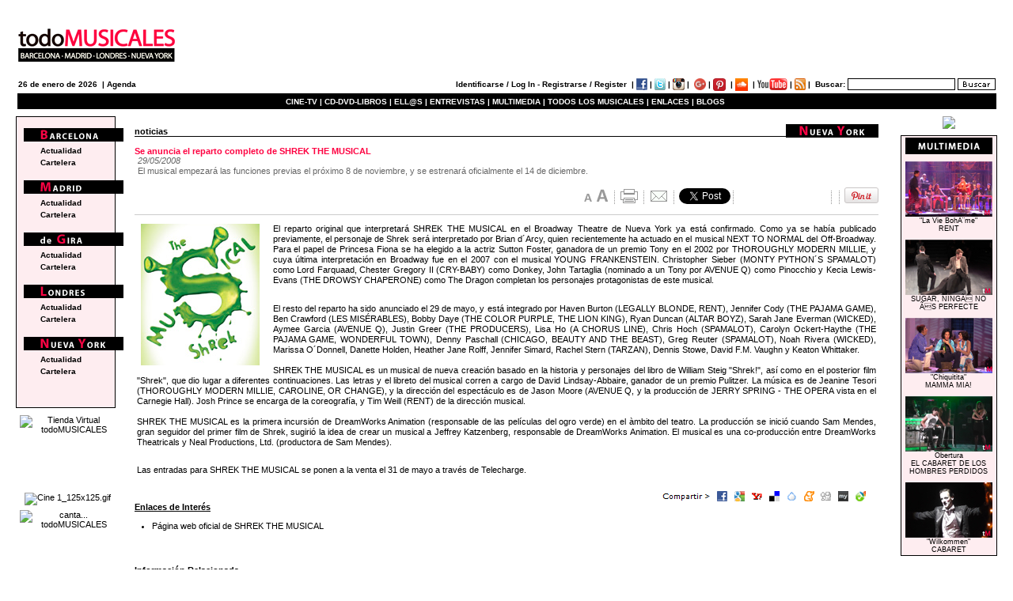

--- FILE ---
content_type: text/html; charset=UTF-8
request_url: https://todomusicales.com/content/content/161/se-anuncia-el-reparto-completo-de-shrek-the-musical/Enviar%20a%20Meneame
body_size: 10945
content:
 
     	
        <!DOCTYPE HTML PUBLIC "-//W3C//DTD HTML 4.01//EN" "https://www.w3.org/TR/xhtml1/DTD/xhtml1-transitional.dtd">
<html xmlns="https://www.w3.org/1999/xhtml" xml:lang="es-es" lang="es-es">
<head>
<title>Se anuncia el reparto completo de SHREK THE MUSICAL</title>
<META HTTP-EQUIV="Content-Type" CONTENT="text/html; charset=ISO-8859-1"/>
<META HTTP-EQUIV="EXPIRES" CONTENT="0"/>
<META NAME="RESOURCE-TYPE" CONTENT="DOCUMENT"/>
<META NAME="DISTRIBUTION" CONTENT="GLOBAL"/>
<META NAME="AUTHOR" CONTENT="todoMUSICALES"/>
<META NAME="lang" content="es"/>
<META NAME="COPYRIGHT" CONTENT="Copyright (c) 2013 by todoMUSICALES"/>
<META NAME="KEYWORDS" CONTENT="sam mendes, sutton foster, briand d´arcy, musicales,musical, teatro musical, barcelona, broadway, off-broadway, west end, madrid, gira, cine musical,novedades discográficas"/>
<META NAME="DESCRIPTION" CONTENT="El musical empezará las funciones previas el próximo 8 de noviembre, y se estrenará oficialmente el 14 de diciembre."/>
<META NAME="ROBOTS" CONTENT="INDEX, FOLLOW"/>
<META NAME="REVISIT-AFTER" CONTENT="1 DAYS"/>
<META NAME="RATING" CONTENT="GENERAL"/>
<meta name="generator" content="HAPedit 3.1"/>
<!-- Start of Facebook Meta Tags by tM --> 
	<meta property="og:title" content="Se anuncia el reparto completo de SHREK THE MUSICAL"/> 
	<meta property="og:type" content="article"/> 
	<meta property="og:url" content="https://www.todomusicales.com/content/content/161/se-anuncia-el-reparto-completo-de-shrek-the-musical/"/> 
<meta property="og:image" content="https://www.todomusicales.com/fckeditor/upload/cartel_shrek.jpg"/> <!-- imatge que apareix facebook -->
	<meta property="og:site_name" content="todoMUSICALES"/> 
	<meta property="og:description" content="El musical empezará las funciones previas el próximo 8 de noviembre, y se estrenará oficialmente el 14 de diciembre."/> 
    
<!-- End of Facebook Meta Tags -->
	<SCRIPT LANGUAGE="JavaScript">if(screen.width<=1400){document.write('<link rel="stylesheet" type="text/css" href="https://www.todomusicales.com/css/header.css">');}if(screen.width>1400){document.write('<link rel="stylesheet" type="text/css" href="https://www.todomusicales.com/css/header_1400.css">');}</SCRIPT>
	<link href="https://www.todomusicales.com/css/content.css" rel="stylesheet" type="text/css">
	<link href="https://www.todomusicales.com/css/comentarios.css" rel="stylesheet" type="text/css">
	<link href="https://www.todomusicales.com/favicon.ico" rel="shortcut icon" type="image/x-icon"/>
	  
        
    


	<SCRIPT LANGUAGE="JavaScript">if(screen.width<=800){document.write('<link rel="stylesheet" type="text/css" href="https://www.todomusicales.com/css/global_800.css">');}if(screen.width>=1024){document.write('<link rel="stylesheet" type="text/css" href="https://www.todomusicales.com/css/global.css">');}</SCRIPT>
<script type="text/javascript" src="https://www.todomusicales.com/jscripts/enlaces.js"></script>
 <script type="text/javascript" src="https://www.todomusicales.com/jscripts/scripts.js"></script> 
<!-- <script type="text/javascript" src="../jscripts/banner_content.js"></script>  -->
<script type="text/javascript">function resizeText(multiplier){if(document.getElementById("noticias_info").style.fontSize==""){document.getElementById("noticias_info").style.fontSize="1.0em";}document.getElementById("noticias_info").style.fontSize=parseFloat(document.getElementById("noticias_info").style.fontSize)+(multiplier*0.2)+"em";}</script>

<!--<script type="text/javascript" src="http://platform.twitter.com/widgets.js"></script> -->
<script type="text/javascript" src="https://apis.google.com/js/plusone.js"></script><!-- script google + -->

</head>
<body>
<div id="container">
<!-- Place this tag in the <head> of your document -->

<link href="https://plus.google.com/106334163725998819996" rel="publisher"/>
<script src="http://www.todomusicales.com/Scripts/AC_RunActiveContent.js" type="text/javascript"></script>
<div id="header">
<form action="http://www.todomusicales.com/buscador/buscador_resultados.php" method="post">

<table align="center" class="tablaheader" summary="encabezado todomusicales">
  <caption>
  </caption>
  <tr>
    <td>
    <!-- LOGO ORIGINAL NO PERSONALITZAT -->
   <a href="http://www.todomusicales.com/index.php"><img src="http://todomusicales.com/img/logo_ok.gif" alt="todoMUSICALES" border="0" longdesc="todoMUSICALES logotipo"/></a>   <!-- logo_ok.gif -->
    <!-- FI LOGO ORIGINAL NO PERSONALITZAT -->
    <!-- LOGO PERSONALITZAT -->
   <!-- 
    <A HREF="http://www.masde100mentiras.com/" target="_blank" alt="MÃ¡s de 100 mentiras">
  <img src="http://www.todomusicales.com/img/logo_mas100.jpg" alt="MÃ¡s de 100 mentiras" border="0" longdesc="todoMUSICALES MÃS DE 100 MENTIRAS" /></a>  -->
    <!-- FI LOGO PERSONALITZAT -->    </td>
    <td><div align="right"><!--stage_byb_668x70 -->
<!--    <a href="http://www.sisteractelmusical.com/entradas/madrid/?utm_source=Todomusicales&utm_medium=Display&utm_content=Mega&utm_campaign=STAGE_SA_Todomusicales_02022016" target="_blank">
<img src="http://www.todomusicales.com/banners/Banner_SisterAct_Madrid.gif" width="668" height="80" alt="Sister Act" title="Sister Act" /></a> -->

<SCRIPT LANGUAGE="JavaScript">if(screen.width<=800){ancho='668';alto='80';}if(screen.width>=1024){ancho='728';alto='90';}</SCRIPT>
 <a href="http://www.todomusicales.com" target="_blank"><SCRIPT LANGUAGE="JavaScript">document.write("<img src=\"http://www.todomusicales.com/img/blind.gif\" height=\""+alto+"\" border=\"0\" longdesc=\"Sister Act Banner\" alt=\"Sister Act\" width=\""+ancho+"\">")</SCRIPT>
 


<!-- ANTIC NO IPHONE
     <script type="text/javascript">
AC_FL_RunContent( 'codebase','http://download.macromedia.com/pub/shockwave/cabs/flash/swflash.cab#version=8,0,0,0','width','668','height','80','title','banner cabecera','src','http://www.todomusicales.com/banners/mm_post2','quality','high','pluginspage','http://www.adobe.com/shockwave/download/download.cgi?P1_Prod_Version=ShockwaveFlash','movie','http://www.todomusicales.com/banners/mm_post2' ); //end AC code
</script><noscript><object classid="clsid:D27CDB6E-AE6D-11cf-96B8-444553540000" codebase="http://download.macromedia.com/pub/shockwave/cabs/flash/swflash.cab#version=8,0,0,0" width="668" height="80" title="banner cabecera">
        <param name="movie" value="http://www.todomusicales.com/banners/mm_post2.swf" />
        <param name="quality" value="high" />
        <embed src="http://www.todomusicales.com/banners/mm_post2.swf" quality="high" pluginspage="http://www.adobe.com/shockwave/download/download.cgi?P1_Prod_Version=ShockwaveFlash" type="application/x-shockwave-flash" width="668" height="80"></embed>
      </object>
    </noscript>  -->
    
    
    
    
    <!--stage_abr2010 / stage_chicago_abr2010 / chicago_may2010-->
       <!--<param name="movie" value="http://www.todomusicales.com/banners/banner_stage_setembre.swf" /> -->
<!--  BANER ANTIGUO STAGE   <script type="text/javascript">
AC_FL_RunContent( 'codebase','http://download.macromedia.com/pub/shockwave/cabs/flash/swflash.cab#version=8,0,0,0','width','490','height','60','title','banner cabecera','src','../banners/banner_stage','quality','high','pluginspage','http://www.adobe.com/shockwave/download/download.cgi?P1_Prod_Version=ShockwaveFlash','movie','../banners/banner_stage' ); //end AC code
</script><noscript><object classid="clsid:D27CDB6E-AE6D-11cf-96B8-444553540000" codebase="http://download.macromedia.com/pub/shockwave/cabs/flash/swflash.cab#version=8,0,0,0" width="490" height="60" title="banner cabecera">
        <param name="movie" value="../banners/banner_stage.swf" />
        <param name="quality" value="high" />
        <embed src="../banners/banner_stage.swf" quality="high" pluginspage="http://www.adobe.com/shockwave/download/download.cgi?P1_Prod_Version=ShockwaveFlash" type="application/x-shockwave-flash" width="490" height="60"></embed>
      </object>
    </noscript> -->
    </div></td>
  </tr>
 
 
 
 
 
  <tr>
    <td class="celda_fecha"><!--<a href="http://www.todomusicales.com/index.php" alt="todoMUSICALES" >Inicio</a> &nbsp;|&nbsp; -->  26 de enero de 2026 &nbsp;|&nbsp;<a href="http://www.todomusicales.com/agenda/agenda.php">Agenda</a>
   <!-- CLICK TRACK AVENUE Q --> <!--<a HREF="http://ad.doubleclick.net/jump/N3568.158663.TODOMUSICALES/B4843192;sz=1x1;ord=[timestamp]?">
<IMG SRC="http://ad.doubleclick.net/ad/N3568.158663.TODOMUSICALES/B4843192;sz=1x1;ord=[timestamp]?" BORDER=0 WIDTH=1 HEIGHT=1 ALT="Click Here"></a>  --><!-- FIN CLICK TRACK AVENUE Q -->    </td>
    <td class="celda_form">	<a href="http://www.todomusicales.com/content/identify.php">Identificarse / Log In</a> - <a href="/../content/registro.php">Registrarse / Register</a> &nbsp;|&nbsp;<a href="http://www.facebook.com/pages/todoMUSICALES/18127015285" class="external"><img src="http://www.todomusicales.com/img/facebook2.gif" class="button" alt="VisÃ­tanos en Facebook" longdesc="VisÃ­tanos en Facebook"/></a>&nbsp;|&nbsp;<a href="http://twitter.com/todoMUSICALES" class="external"><img src="http://www.todomusicales.com/img/twitter.gif" class="button" alt="VisÃ­tanos en Twitter" longdesc="VisÃ­tanos en Twitter"/>&nbsp;|&nbsp;<a href="http://instagram.com/todoMUSICALES" class="external"><img src="http://www.todomusicales.com/img/instagram.gif" class="button" alt="VisÃ­tanos en Instagram" longdesc="VisÃ­tanos en Instagram"/> |&nbsp; <!-- Place this tag where you want the badge to render GOOGLE PLUS--><a href="https://plus.google.com/106334163725998819996?prsrc=3" style="text-decoration:none;" target="_blank"><img src="https://ssl.gstatic.com/images/icons/gplus-16.png" alt="VÃ­sitanos en Google +" style="border:0;width:15px;height:15px;" class="button"/></a>&nbsp;|&nbsp;<a href="http://pinterest.com/todomusicales/" class="external"><img src="http://passets-cdn.pinterest.com/images/small-p-button.png" width="16" height="16" alt="VisÃ­tanos en Pinterest" class="button"/></a>  &nbsp;|&nbsp;<a href="https://soundcloud.com/todomusicales" class="external"><img src="http://www.todomusicales.com/img/soundcloud.gif" class="button" alt="VisÃ­tanos en nuestro Canal SoundCloud" longdesc="VisÃ­tanos en nuestro Canal SoundCloud"/></a>
    &nbsp;|&nbsp;<a href="http://www.youtube.com/user/todoMUSICALEStv/" class="external"><img src="http://www.todomusicales.com/img/youtube.gif" class="button" alt="VisÃ­tanos en nuestro Canal YouTube" longdesc="VisÃ­tanos en nuestro Canal YouTube"/></a>&nbsp;|&nbsp;<a href="http://feeds.feedburner.com/todomusicalesRss"><img src="http://www.todomusicales.com/img/rss.gif" class="button" alt="Rss Feed" longdesc="Rss Feed"/></a>&nbsp;|&nbsp;  <label>Buscar:</label>
    <input type="text" value="" name="keyword" id="keyword" class="search" accesskey="4">
<!--<input id="keyword" name="keyword" class="text_buscador" type="text" />  -->
<input name="searchButton" type="image" title="cerca" src="http://www.todomusicales.com/img/buscar5.gif" alt="Buscador" class="button"> <input name="buscar_en" type="hidden" value="all"/>
        <!-- <input type="submit" value="Buscar" class="button_buscador" alt="Buscar" /> --></td>
  </tr>

  <tr>
    <td colspan="2" class="celda_menu"><strong><a href="http://www.todomusicales.com/content/actualidad_lista.php?ciu=mov" class="enlace_blanco">CINE-TV&nbsp;|&nbsp;</a><a href="http://www.todomusicales.com/content/actualidad_lista.php?ciu=cds" class="enlace_blanco"><strong>CD-DVD-LIBROS&nbsp;|</a>&nbsp;<a href="http://www.todomusicales.com/content/perfiles_lista.php" class="enlace_blanco"><strong>ELL@S&nbsp;|</a>&nbsp;<a href="http://www.todomusicales.com/content/entrevistas_lista.php" class="enlace_blanco">ENTREVISTAS&nbsp;|</a>&nbsp;<a href="http://www.todomusicales.com/multimedia/multimedia.php" class="enlace_blanco">MULTIMEDIA&nbsp;|</a>&nbsp;<a href="http://www.todomusicales.com/content/musicales_lista.php" class="enlace_blanco">TODOS LOS MUSICALES&nbsp;|</a>&nbsp;<a href="http://www.todomusicales.com/content/enlaces_lista.php" class="enlace_blanco">ENLACES&nbsp;|</a>&nbsp;<a href="http://www.todomusicales.com/blogs/blogs_lista.php" class="enlace_blanco">BLOGS</a>&nbsp;</strong> </td>
  </tr>
</table>
</form></div>

<div id="wrapper">
<div id="content">
<!--	?>INICIO BANNER NORMAL SIN IF -->			    
<!--<div id="banner_content"> 
 <br />
<a href="https://www.auditori.cat/ca/scott-alan--barcelona--friends" target="_blank">
<img width="647" height="90" src="https://www.todomusicales.com/banners/banner_ScottAlan.gif" alt="Scott Alan" title="Scott Alan - L'Auditori" /> </a>

  <br />
  </div>
  <br /><br /><br /><br /> <br /> <br /><br />-->
  <!-- // fin if banner NORMAL -->
  <div id="noticias_header">
						<div class='atras'>	
								<img src="https://www.todomusicales.com/img/content/label_nyc.gif" alt='Etiqueta'/>
						</div>
						<div>
													<h3><strong>noticias</strong></h3>
							 													</div>
					</div>
                    <div id="noticias_info">
						<br/>
	
	<h1><strong>Se anuncia el reparto completo de SHREK THE MUSICAL </strong></h1>
						
						<p class="subtitulo"><em class="fecha">29/05/2008 </em><br/>El musical empezará las funciones previas el próximo 8 de noviembre, y se estrenará oficialmente el 14 de diciembre. </p>

<div id="linia_icons">
<a href="javascript:void(0);" onclick="resizeText(-1)"><img src="https://www.todomusicales.com/img/content/aminus.gif" alt="Disminuir tamaño texto" longdesc="Disminuir tamaño texto"/></a><a href="javascript:void(0);" onclick="resizeText(1)"><img src="https://www.todomusicales.com/img/content/aplus.gif" alt="Aumentar tamaño texto" longdesc="Aumentar tamaño texto"/>
<img src="https://www.todomusicales.com/img/content/sep_icons.gif" alt="separacio"/></a>
<a class="external" href="https://www.todomusicales.com/content/content_print.php?id_content=161"><img src="https://www.todomusicales.com/img/content/icon_print.gif" alt="imprimir" longdesc="imprimir la noticia"/></a>
<img src="https://www.todomusicales.com/img/content/sep_icons.gif" alt="separacio"/>
<a href="#"><img src="https://www.todomusicales.com/img/content/icon_enviar.gif" alt="enviar a un amigo" longdesc="enviar noticia a un amigo"/></a>
<img src="https://www.todomusicales.com/img/content/sep_icons.gif" alt="separacio" align="baseline"/>
<a href="http://twitter.com/share" class="twitter-share-button" data-count="horizontal" data-lang="es" data-via="todoMUSICALES"> Tweet</a>
<script>!function(d,s,id){var js,fjs=d.getElementsByTagName(s)[0];if(!d.getElementById(id)){js=d.createElement(s);js.id=id;js.src="https://platform.twitter.com/widgets.js";fjs.parentNode.insertBefore(js,fjs);}}(document,"script","twitter-wjs");</script>
<img src="https://www.todomusicales.com/img/content/sep_icons_twitter.gif" hspace="0" alt="separacio" align="baseline"/>
<iframe src="https://www.facebook.com/plugins/like.php?href=https://www.todomusicales.com/content/content/161/se-anuncia-el-reparto-completo-de-shrek-the-musical/&amp;locale=es_ES&amp;send=false&amp;layout=button_count&amp;show_faces=false&amp;action=like&amp;colorscheme=light&amp;widh=111&amp;height=20" scrolling="no" frameborder="0" style="border:none; overflow:hidden; width:111px; height:20px;" allowTransparency="true"></iframe>

<img src="https://www.todomusicales.com/img/content/sep_icons.gif" alt="separacio" align="baseline"/>
<g:plusone size="medium"></g:plusone>
<img src="https://www.todomusicales.com/img/content/sep_icons.gif" alt="separacio" align="baseline"/>
	
<a href="http://pinterest.com/pin/create/button/?url=https://www.todomusicales.com/content/content/161/se-anuncia-el-reparto-completo-de-shrek-the-musical/&amp;media=https://www.todomusicales.com/fckeditor/upload/cartel_shrek.jpg&amp;description=Se anuncia el reparto completo de SHREK THE MUSICAL" class="pin-it-button" count-layout="horizontal" target="_blank"><img border="0" src="//assets.pinterest.com/images/PinExt.png" title="Pin It"/></a>
</div>
						<span id="texto_icons" class="texto_icons"><p><img height="179" alt="" hspace="5" width="150" align="left" src="/fckeditor/upload/cartel_shrek.jpg"/>El reparto original que interpretar&aacute; SHREK THE MUSICAL en el Broadway Theatre de Nueva York ya est&aacute; confirmado. Como ya se hab&iacute;a publicado previamente, el personaje de Shrek ser&aacute; interpretado por Brian d&acute;Arcy, quien recientemente ha actuado en el musical NEXT TO NORMAL del Off-Broadway. Para el papel de Princesa Fiona se ha elegido a la actriz Sutton Foster, ganadora de un premio Tony en el 2002 por THOROUGHLY MODERN MILLIE, y cuya &uacute;ltima interpretaci&oacute;n en Broadway fue en el 2007 con el musical YOUNG FRANKENSTEIN. Christopher Sieber (MONTY PYTHON&acute;S SPAMALOT) como Lord Farquaad, Chester Gregory II (CRY-BABY) como Donkey, John Tartaglia (nominado a un Tony por AVENUE Q) como Pinocchio y Kecia Lewis-Evans (THE DROWSY CHAPERONE) como The Dragon completan los personajes protagonistas de este musical.</p>                    <p>El resto del reparto ha sido anunciado el 29 de mayo, y est&aacute; integrado por Haven Burton (LEGALLY BLONDE, RENT), Jennifer Cody (THE PAJAMA GAME), Ben Crawford (LES MIS&Eacute;RABLES), Bobby Daye (THE COLOR PURPLE, THE LION KING), Ryan Duncan (ALTAR BOYZ), Sarah Jane Everman (WICKED), Aymee Garcia (AVENUE Q), Justin Greer (THE PRODUCERS), Lisa Ho (A CHORUS LINE), Chris Hoch (SPAMALOT), Carolyn Ockert-Haythe (THE PAJAMA GAME, WONDERFUL TOWN), Denny Paschall (CHICAGO, BEAUTY AND THE BEAST), Greg Reuter (SPAMALOT), Noah Rivera (WICKED), Marissa O&acute;Donnell, Danette Holden, Heather Jane Rolff, Jennifer Simard, Rachel Stern (TARZAN), Dennis Stowe, David F.M. Vaughn y Keaton Whittaker.<br/>
<br/>
SHREK THE MUSICAL es un musical de nueva creaci&oacute;n basado en la historia y personajes del libro de William Steig &quot;Shrek!&quot;, as&iacute; como en el posterior film &quot;Shrek&quot;, que dio lugar a diferentes continuaciones. Las letras y el libreto del musical corren a cargo de David Lindsay-Abbaire, ganador de un premio Pulitzer. La m&uacute;sica es de Jeanine Tesori (THOROUGHLY MODERN MILLIE, CAROLINE, OR CHANGE), y la direcci&oacute;n del espect&aacute;culo es de Jason Moore (AVENUE Q, y la producci&oacute;n de JERRY SPRING - THE OPERA vista en el Carnegie Hall). Josh Prince se encarga de la coreograf&iacute;a, y Tim Weill (RENT) de la direcci&oacute;n musical.<br/>
<br/>
SHREK THE MUSICAL es la primera incursi&oacute;n de DreamWorks Animation (responsable de las pel&iacute;culas del ogro verde) en el &agrave;mbito del teatro. La producci&oacute;n se inici&oacute; cuando Sam Mendes, gran seguidor del primer film de Shrek, sugiri&oacute; la idea de crear un musical a Jeffrey Katzenberg, responsable de DreamWorks Animation. El musical es una co-producci&oacute;n entre DreamWorks Theatricals y Neal Productions, Ltd. (productora de Sam Mendes).</p>
<p>Las entradas para SHREK THE MUSICAL se ponen a la venta el 31 de mayo a trav&eacute;s de Telecharge.</p></span>
<!--<p style="text-align: center">  
        <object classid="clsid:D27CDB6E-AE6D-11cf-96B8-444553540000" codebase="http://download.macromedia.com/pub/shockwave/cabs/flash/swflash.cab#version=6,0,29,0" width="730" height="370">
  <param name="movie" value="https://www.todomusicales.com/lmepk.swf" />
  <param name="quality" value="high" />
  <embed src="https://www.todomusicales.com/lmepk.swf" quality="high" pluginspage="https://www.macromedia.com/go/getflashplayer" type="application/x-shockwave-flash" width="730" height="370"></embed>

</object> 
 </p> -->    <p class='english'><img src="https://www.todomusicales.com/img/share.gif" alt="Compartir noticia" longdesc="Compartir esta noticia"/><a class="external" href="https://www.facebook.com/share.php?u=https://www.todomusicales.com/content/content/161/se-anuncia-el-reparto-completo-de-shrek-the-musical/"><img src="https://www.todomusicales.com/img/share_facebook.gif" alt="Compartir en Facebook" longdesc="Compartir en Facebook"/></a><a class="external" href="https://www.google.com/bookmarks/mark?op=add&bkmk=https://www.todomusicales.com/content/content/161/se-anuncia-el-reparto-completo-de-shrek-the-musical/"><img src="https://www.todomusicales.com/img/share_google.gif" alt="Compartir en Google Bookmarks" longdesc="Compartir en Google Bookmarks"/></a><a class="external" href="http://myweb2.search.yahoo.com/myresults/bookmarklet?u=https://www.todomusicales.com/content/content/161/se-anuncia-el-reparto-completo-de-shrek-the-musical/"><img src="https://www.todomusicales.com/img/share_yahoo.gif" alt="Compartir en Yahoo" longdesc="Compartir en Yahoo"/></a><a class="external" href="http://del.icio.us/post?jump=no&amp;url=https://www.todomusicales.com/content/content/161/se-anuncia-el-reparto-completo-de-shrek-the-musical/"><img src="https://www.todomusicales.com/img/share_delicious.gif" alt="Guardar en Delicious" longdesc="Compartir en Delicious"/></a><a class="external" href="http://act.fresqui.com/post?url=https://www.todomusicales.com/content/content/161/se-anuncia-el-reparto-completo-de-shrek-the-musical/"><img src="https://www.todomusicales.com/img/share_fresqui.gif" alt="Compartir en Fresqui" longdesc="Compartir en Fresqui"/></a><a class="external" href="http://meneame.net/submit.php?url=https://www.todomusicales.com/content/content/161/se-anuncia-el-reparto-completo-de-shrek-the-musical/"><img src="https://www.todomusicales.com/img/share_meneame.gif" alt="Enviar a Meneame" longdesc="Enviar a Meneame"/></a><!--<a class="external" href="http://twitter.com/home?status=Add+This:+https://www.todomusicales.com/content/content///"><img src="https://www.todomusicales.com/img/share_twitter.gif" alt="Compartir en Twitter" longdesc="Compartir en Twitter" /></a> --><a class="external" href="https://www.digg.com/submit?url=https://www.todomusicales.com/content/content/161/se-anuncia-el-reparto-completo-de-shrek-the-musical/"><img src="https://www.todomusicales.com/img/share_digg.gif" alt="Enviar a Digg" longdesc="Enviar a Digg"/></a><a class="external" href="https://www.myspace.com/Modules/PostTo/Pages/?u=https://www.todomusicales.com/content/content/161/se-anuncia-el-reparto-completo-de-shrek-the-musical/&t=Se anuncia el reparto completo de SHREK THE MUSICAL"><img src="https://www.todomusicales.com/img/share_myspace.gif" alt="Compartir en MySpace" longdesc="Compartir en MySpace"/></a><a class="external" href="http://reporter.es.msn.com/?fn=contribute&referrer=www.todomusicales.com&Title=Se anuncia el reparto completo de SHREK THE MUSICAL&URL=https://www.todomusicales.com/content/content/161/se-anuncia-el-reparto-completo-de-shrek-the-musical/&tag_id=66&cat_id=entretenimiento"><img src="https://www.todomusicales.com/img/share_msn.gif" alt="Compartir en Reporter MSN" longdesc="Compartir en Reporter MSN"/></a></p>




<p><h2><strong>Enlaces de Interés</strong></h2>

<br/>
<ul class="lista_relaciones" id="lista_relaciones">
<li><a href="http://www.shrekthemusical.com" class="external">Página web oficial de SHREK THE MUSICAL</a></li>
</ul></p>
<!-- TELENTRADA HANNAH WHADHINGHAM -->
<!--<p><h2><strong>Venta de Entradas</strong></h2>
<br />
<a href="https://www.telentrada.com/Telentrada/Compra+on-line/ci.Espectaculo+Hannah+Waddingham.compra" class="external"><img src="https://www.todomusicales.com/tenemosunsueno/telentrada.gif" /></a>
</ul></p>  -->
<!-- FIN TELENTRADA JHANNAH WHADHINGHAM -->

<!-- INICIO ATRAPALO -->

<!-- FIN ATRAPALO -->
<!-- INICIO MULTIMEDIA -->
<!-- FIN MULTIMEDIA -->


<!-- RELACIONADOS -->


<p><h2><strong>Información Relacionada</strong></h2>
<br/>
<ul class="lista_relaciones" id="lista_relaciones">
   <!--                      				 					 	
<li><a href="javascript:Abrir_ventana_video('https://www.todomusicales.com/content/video_mm.php')">Multimedia:  Audiciones LA BELLA Y LA BESTIA (video)</li></a> -->
<li><a href="/content/content/4634/la-produccion-de-broadway-de-shrek-the-musical-se-editara-en-video-de-alta-definicion/">Noticias:  La producción de Broadway de SHREK THE MUSICAL se editará en video de alta definición</a></li>
<li><a href="/content/content/1586/shrek-the-musical-finalizara-funciones-en-broadway-el-3-de-enero-de-2010/">Noticias:  SHREK THE MUSICAL finalizará funciones en Broadway el 3 de enero de 2010</a></li>
<li><a href="/content/content/1532/la-cancion-im-a-believer-se-incorpora-a-la-banda-sonora-de-shrek-the-musical/">Noticias:  La canción “I’m a believer” se incorpora a la banda sonora de SHREK THE MUSICAL</a></li>
<li><a href="/content/content/1392/robb-sapp-se-une-temporalmente-al-reparto-de-shrek-en-broadway/">Noticias:  Robb Sapp se une temporalmente al reparto de SHREK en Broadway</a></li>
<li><a href="/content/content/1387/ben-crawford-sustituira-a-brian-darcy-james-en-shrek-the-musical/">Noticias:  Ben Crawford sustituirá a Brian d´Arcy James en SHREK THE MUSICAL</a></li>
<li><a href="/content/content/921/shrek-the-musical-celebra-100-funciones-en-broadway/">Noticias:  SHREK THE MUSICAL celebra 100 funciones en Broadway</a></li>
<li><a href="/content/content/823/sale-a-la-venta-el-cd-de-shrek-the-musical/">Noticias:  Sale a la venta el cd de SHREK THE MUSICAL</a></li>
<li><a href="/content/content/661/shrek-the-musical-bate-records-de-taquilla-en-broadway/">Noticias:  SHREK THE MUSICAL bate records de taquilla en Broadway</a></li>
<li><a href="/content/content/491/daniel-breaker-se-incorpora-a-shrek-the-musical-para-interpretar-a-donkey/">Noticias:  Daniel Breaker se incorpora a SHREK THE MUSICAL para interpretar a Donkey</a></li>

<li><a href="/content/musicales_ficha/87/shrek-the-musical/">Musical:  SHREK - THE MUSICAL</a></li>
</ul></p>
<!--inici banner inferior -->
<!--<p style="text-align: center;"><a href="https://www.awin1.com/cread.php?awinmid=5931&awinaffid=158234&clickref=&p=http%3A%2F%2Fwww.atgtickets.com%2Fshows%2Fwomen-on-the-verge-of-a-nervous-breakdown%2Fplayhouse-theatre%2F" class="external">
<img align="midle" src="https://www.todomusicales.com/banners/banner_women.jpg" alt="Women on the verge of a nervous breakdown">
</a></p>-->
<!--fi banner inferior -->

	<!-- COMENTARIOS -->
	<div class="comentarios">
					<br/><br/>
					 						<h1 class="header_comments"><strong>5 Comentarios</strong></h1>	
<br/>
     
					<img src="https://www.todomusicales.com/img/ico_comments.gif" class="icono"/> <em>24601, 29/05/2008 21:22:18</em><br/>
<div class="texto_comentario">
bueno, al fin y al cabo este tiene música y letras originales, y el reparto tiene buena pinta. Y sí, siempre es bienvenido un nuevo musical! </div>

				<img src="https://www.todomusicales.com/img/black.gif" width="100%" height="1" alt="linia"/>		
<img src="https://www.todomusicales.com/img/ico_comments.gif" class="icono"/> <em>equisy, 29/05/2008 19:50:12</em><br/>
<div class="texto_comentario">
A mí lo que me parece bastante irónico es que SHREK se supone que nació como una (tramposa) parodia a la formula Disney de toda la vida y al final ha acabado haciendo lo mismo: un musical de Broadway. ¿Se puede ser más contradictorio? Aún así le daré una oportunidad, porque siempre es de agradecer que estrenen musicales nuevos.</div>

				<img src="https://www.todomusicales.com/img/black.gif" width="100%" height="1" alt="linia"/>		
<img src="https://www.todomusicales.com/img/ico_comments.gif" class="icono"/> <em>roxie, 29/05/2008 18:42:06</em><br/>
<div class="texto_comentario">
No entiendo a qué te refieres con esa frase. ¿A qué tipo de musicales? Yo creo que el musical de Shrek será divertido y original. A mí, como mínimo, seguro que me aporta un par de horas deliciosas. Esto de discriminar las cosas sin haberlas visto, no lo entiendo.</div>

				<img src="https://www.todomusicales.com/img/black.gif" width="100%" height="1" alt="linia"/>		
<img src="https://www.todomusicales.com/img/ico_comments.gif" class="icono"/> <em>Rebelde, 29/05/2008 18:18:29</em><br/>
<div class="texto_comentario">
Pues yo no voy ni loca... Este tipo de musicales no me aportan nada.</div>

				<img src="https://www.todomusicales.com/img/black.gif" width="100%" height="1" alt="linia"/>		
<img src="https://www.todomusicales.com/img/ico_comments.gif" class="icono"/> <em>roxie, 29/05/2008 18:13:02</em><br/>
<div class="texto_comentario">
Éste lo voy a ver seguro! Me encantan las películas!!!!</div>

				<img src="https://www.todomusicales.com/img/black.gif" width="100%" height="1" alt="linia"/>		
 				   <p><em>Para poder añadir comentarios necesitas autentificarte como usuario registrado de <strong>todoMUSICALES</em></strong>. </p>
				   	
                 
</p></div>
<!-- FIN COMENTARIOS -->
</div>

					<p>&nbsp;</p>			
				  
			
</div>
</div>

<!DOCTYPE HTML PUBLIC "-//W3C//DTD HTML 4.01 Transitional//EN">
<html><head>
  
  <script src="http://www.todomusicales.com/Scripts/AC_RunActiveContent.js" type="text/javascript"></script>
  
  <script type="text/javascript">function Abrir_ventana_video(pagina){var opciones="toolbar=no, location=no, directories=no, status=no, menubar=no, scrollbars=no, resizable=yes, width=410, height=500, top=240, left=360";window.open(pagina,"",opciones);}function Abrir_ventana_video2(pagina){var opciones="toolbar=no, location=no, directories=no, status=no, menubar=no, scrollbars=no, resizable=yes, width=600, height=550, top=240, left=360";window.open(pagina,"",opciones);}</script>
</head><body>
<div id="navigation">
<div id="menu"><img src="http://www.todomusicales.com/img/blind.gif" alt="blind" height="360" width="5"></div> 
<div id="wrapperNavlist">
<ul id="navlist">
  <li><img src="http://www.todomusicales.com/img/navigation/bcn.gif" alt="Barcelona"></li>
  <li id="linia"><strong><a href="http://www.todomusicales.com/content/actualidad_lista.php?ciu=bcn">Actualidad</a></strong></li>
  <li id="linia"><strong><a href="http://www.todomusicales.com/content/cartelera_lista.php?ciu=bcn">Cartelera</a></strong></li>
  <li><img src="http://www.todomusicales.com/img/navigation/mad.gif" alt="Madrid"></li>
  <li id="linia"><strong><a href="http://www.todomusicales.com/content/actualidad_lista.php?ciu=mad">Actualidad</a></strong></li>
  <li id="linia"><strong><a href="http://www.todomusicales.com/content/cartelera_lista.php?ciu=mad">Cartelera</a></strong></li>
  <li><img src="http://www.todomusicales.com/img/navigation/gir.gif" alt="Gira"></li>
  <li id="linia"><strong><a href="http://www.todomusicales.com/content/actualidad_lista.php?ciu=gir">Actualidad</a></strong></li>
  <li id="linia"><strong><a href="http://www.todomusicales.com/content/cartelera_lista.php?ciu=gir">Cartelera</a></strong></li>
  <li><img src="http://www.todomusicales.com/img/navigation/ldh.gif" alt="Londres"></li>
  <li id="linia"><strong><a href="http://www.todomusicales.com/content/actualidad_lista.php?ciu=ldh">Actualidad</a></strong></li>
  <li id="linia"><strong><a href="http://www.todomusicales.com/content/cartelera_lista.php?ciu=ldh">Cartelera</a></strong></li>
  <li><img src="http://www.todomusicales.com/img/navigation/nyc.gif" alt="Nueva York"></li>
  <li id="linia"><strong><a href="http://www.todomusicales.com/content/actualidad_lista.php?ciu=nyc">Actualidad</a></strong></li>
  <li id="linia"><strong><a href="http://www.todomusicales.com/content/cartelera_lista.php?ciu=nyc">Cartelera</a></strong></li>
</ul>
</div>
<div id="banner_left">
<table align="center" border="0" cellpadding="3" cellspacing="0" height="62" width="122">
  <tbody>

    
 <tr align="center">
      <td> <a href="http://www.todomusicales.com/tienda/tienda.php"><img src="http://www.todomusicales.com/banners/tiendavirtual.gif" alt="Tienda Virtual todoMUSICALES"></a><!--<script type="text/javascript">
AC_FL_RunContent( 'codebase','http://download.macromedia.com/pub/shockwave/cabs/flash/swflash.cab#version=6,0,29,0','width','120','height','120','src','http://www.todomusicales.com/banners/banner_papallona','quality','high','pluginspage','http://www.macromedia.com/go/getflashplayer','movie','http://www.todomusicales.com/banners/banner_papallona' ); //end AC code
</script><noscript><object classid="clsid:D27CDB6E-AE6D-11cf-96B8-444553540000" codebase="http://download.macromedia.com/pub/shockwave/cabs/flash/swflash.cab#version=6,0,29,0" width="120" height="120">
      <param name="movie" value="http://www.todomusicales.com/banners/banner_papallona.swf">
      <param name="quality" value="high">
      <embed src="http://www.todomusicales.com/banners/banner_papallona.swf" quality="high" pluginspage="http://www.macromedia.com/go/getflashplayer" type="application/x-shockwave-flash" width="120" height="120"></embed></object></noscript> -->
      </td>
    </tr>
    
    <tr>
      <td align="center"> 
                                    <!--START MERCHANT:merchant name CitizenM Hotels from affiliatewindow.com.-->
                                            <a href="http://www.awin1.com/cread.php?s=485531&v=5843&q=229217&r=158234" target="_blank"><img src="http://www.awin1.com/cshow.php?s=485531&v=5843&q=229217&r=158234" border="0"></a>
                                            <!--END MERCHANT:merchant name CitizenM Hotels from affiliatewindow.com-->
      </td>
    </tr>

    <tr>
      <td align="center"> 
<!-- COMIENZO del cÃ³digo HTML de zanox-affiliate -->
<!-- ( El cÃ³digo HTML no debe cambiarse en pro de una funcionalidad correcta. ) -->
<a href="http://ad.zanox.com/ppc/?29140024C293025815T" target="_blank"><img src="http://ad.zanox.com/ppv/?29140024C293025815" align="bottom" width="120" height="120" border="1" hspace="1" alt="Cine 1_125x125.gif"></a>
<!--FIN del cÃ³digo HTML de zanox-affiliate -->
</td>
    </tr>
    <tr>
      <td align="center"> <a href="http://www.todomusicales.com/cantatodomusicales/cantatm.php"><img src="http://www.todomusicales.com/banners/cantatodomusicales.gif" alt="canta... todoMUSICALES" longdesc="canta... todoMUSICALES"></a> </td>
    </tr>
    <tr align="center">
      <td>
      <script type="text/javascript">AC_FL_RunContent('codebase','http://download.macromedia.com/pub/shockwave/cabs/flash/swflash.cab#version=6,0,29,0','width','120','height','120','src','http://www.todomusicales.com/banners/banner_www','quality','high','pluginspage','http://www.macromedia.com/go/getflashplayer','movie','http://www.todomusicales.com/banners/banner_www');</script><noscript><object classid="clsid:D27CDB6E-AE6D-11cf-96B8-444553540000" codebase="http://download.macromedia.com/pub/shockwave/cabs/flash/swflash.cab#version=6,0,29,0" height="120" width="120"> <param name="movie" value="http://www.todomusicales.com/banners/banner_www.swf"> <param name="quality" value="high">
      <embed src="http://www.todomusicales.com/banners/banner_www.swf" quality="high" pluginspage="http://www.macromedia.com/go/getflashplayer" type="application/x-shockwave-flash" height="120" width="120"></object></noscript>
      <br>
<!-- pixel dress circle pel banner lateral --> <img style="border: 0pt none ;" src="http://www.dresscircle.co.uk/affiliate/scripts/imp.php?a_aid=193&amp;a_bid=535f381b" alt="" height="1" width="1"> </td>
    </tr>
  </tbody>
</table>
</div>
</div>

<!-- DERECHA -->
<div id="extra">
<div id="banner">
<table align="center" border="0" cellpadding="3" cellspacing="0" height="62" width="122">
<!--  <tr align="center"><td><script type="text/javascript">
AC_FL_RunContent( 'codebase','http://download.macromedia.com/pub/shockwave/cabs/flash/swflash.cab#version=9,0,28,0','width','120','height','60','title','Promociones','src','../img/navigation_right/banner_promociones2','quality','high','pluginspage','http://www.adobe.com/shockwave/download/download.cgi?P1_Prod_Version=ShockwaveFlash','movie','../img/navigation_right/banner_promociones2' ); //end AC code
</script><noscript><object classid="clsid:D27CDB6E-AE6D-11cf-96B8-444553540000" codebase="http://download.macromedia.com/pub/shockwave/cabs/flash/swflash.cab#version=9,0,28,0" width="120" height="60" title="Promociones">
    <param name="movie" value="/../img/navigation_right/banner_promociones2.swf" />
    <param name="quality" value="high" />
    <embed src="/../img/navigation_right/banner_promociones2.swf" quality="high" pluginspage="http://www.adobe.com/shockwave/download/download.cgi?P1_Prod_Version=ShockwaveFlash" type="application/x-shockwave-flash" width="120" height="60"></embed>
  </object></noscript></td>
  </tr> -->
  <tbody>
  <!--<tr align="center">
      <td><a href="https://www.auditori.cat/es/una-noche-en-broadway-con-andrew-lloyd-webber-y-la-obc?utm_campaign=nitabroadway&utm_medium=publi&utm_source=todomusicales&utm_content=nitabroadway" target="_blank"><img src="http://www.todomusicales.com/banners/BannerBroadwayAuditori17.jpg"></a></td>
    </tr>
    <tr>
  
    </tr> -->
  
    <tr align="center">
      <td><a href="http://www.todomusicales.com/content/promociones_lista.php"><img src="http://www.todomusicales.com/banners/banner_promociones.gif"></a></td>
    </tr>
    <tr>
  
    </tr>
   
   
 
    <tr>
      <td><!-- CAIXA DE VIDEOS -->
      <div id="videos">
      <p style="text-align: center;"><a href="http://www.todomusicales.com/multimedia/multimedia.php"><img src="http://www.todomusicales.com/img/title_mm.gif" alt="Novedades Multimedia" align="middle"></a></p>
    
<p style="text-align: center;" class="texto" id="texto"><a href="javascript:Abrir_ventana_video2('http://www.todomusicales.com/multimedia/video_yt.php?id=723')"><img src="http://www.todomusicales.com/fckeditor/upload/vid_RentBoheme.jpg" alt="rent" align="middle"><br>
"La Vie BohÃ¨me"<br>RENT</a></p>

<p style="text-align: center;" class="texto" id="texto"><a href="javascript:Abrir_ventana_video2('http://www.todomusicales.com/multimedia/video_yt.php?id=719')"><img src="http://www.todomusicales.com/fckeditor/upload/vid_Sugar.jpg" alt="Sugar" align="middle"><br>
SUGAR, NINGÃ NO ÃS PERFECTE</a></p>

<p style="text-align: center;" class="texto" id="texto"><a href="javascript:Abrir_ventana_video2('http://www.todomusicales.com/multimedia/video_yt.php?id=710')"><img src="http://www.todomusicales.com/fckeditor/upload/vid_MMChiqui.jpg" alt="Mamma Mia" align="middle"><br>
"Chiquitita"<br>MAMMA MIA!</a></p>

<p style="text-align: center;" class="texto" id="texto"><a href="javascript:Abrir_ventana_video2('http://www.todomusicales.com/multimedia/video_yt.php?id=707')"><img src="http://www.todomusicales.com/fckeditor/upload/vid_CabaretHombres.jpg" alt="Hombres Perdidos" align="middle"><br>
Obertura<br>EL CABARET DE LOS HOMBRES PERDIDOS</a></p>

<p style="text-align: center;" class="texto" id="texto"><a href="javascript:Abrir_ventana_video2('http://www.todomusicales.com/multimedia/video_yt.php?id=699')"><img src="http://www.todomusicales.com/fckeditor/upload/vid_CabaretWilk.jpg" alt="Cabaret" align="middle"><br>
"Wilkommen"<br>CABARET</a></p>



    <tr>
      <td align="center"> 
      <!--START MERCHANT:merchant name iflorist from affiliatewindow.com.-->
                                            <a href="http://www.awin1.com/cread.php?s=202456&v=2889&q=105152&r=158234" target="_blank"><img src="http://www.awin1.com/cshow.php?s=202456&v=2889&q=105152&r=158234" border="0"></a>
                                            <!--END MERCHANT:merchant name iflorist from affiliatewindow.com-->
                                            
      </td>
    </tr>

   

<!--<p style="text-align:center" class="texto" id="texto"><a href="javascript:Abrir_ventana_video('http://www.todomusicales.com/multimedia/video5.php?id=VmtaYVUxWnRWbEpRVkRBOStQ')"><img src="http://www.todomusicales.com/fckeditor/upload/vid_hnmpl_bcn.jpg" align="middle" alt="Hoy No Me Puedo Levantar"/><br />"Medley 1"<br />HOY NO ME PUEDO LEVANTAR</a></p> --></div>
<!-- FI CAIXA DE VIDEOS --> </td>
    </tr>
  </tbody>
</table>
<br>
</div>
<!-- fin aportaciones 
	<div id="banner">
	<a href="mailto:publicidad@todomusicales.com"><img src="/../img/navigation_right/banner.jpg" alt="Banner" /></a></div>-->
</div>

</body></html> 
<br clear="left"/>

<div id="footer"><span id="blanco_footer"><img src="http://www.todomusicales.com/img/white.gif" height="100%" width="10" alt="blanco"/></span>
<p>Copyright © 2008-2015 todoMUSICALES. Todos los derechos reservados.&nbsp;|&nbsp;<a href="http://www.todomusicales.com/contacto/contacto.php" class="enlace_blanco">Contactar</a>&nbsp;|&nbsp;<a href="http://www.todomusicales.com/contacto/quienes_somos.php" class="enlace_blanco">Quiénes somos</a>&nbsp;|&nbsp;</p>
</div>
<div id="avisolegal"><p align="center">Todos los derechos de la propiedad intelectual de esta web y de sus elementos pertenecen a todoMUSICALES por lo que es ilegal la reproducción, reutilización, <br/>transmisión o modificación de todo o parte del contenido sin citar la fuente original o contar con el permiso escrito de todoMUSICALES.</p></div>
 
<script type="text/javascript">var gaJsHost=(("https:"==document.location.protocol)?"https://ssl.":"https://www.");document.write(unescape("%3Cscript src='"+gaJsHost+"google-analytics.com/ga.js' type='text/javascript'%3E%3C/script%3E"));</script>
<script type="text/javascript">var pageTracker=_gat._getTracker("UA-6242778-2");pageTracker._trackPageview();</script>
<script type="text/javascript" src="//assets.pinterest.com/js/pinit.js"></script>
</body>
</html>

--- FILE ---
content_type: text/html; charset=utf-8
request_url: https://accounts.google.com/o/oauth2/postmessageRelay?parent=https%3A%2F%2Ftodomusicales.com&jsh=m%3B%2F_%2Fscs%2Fabc-static%2F_%2Fjs%2Fk%3Dgapi.lb.en.2kN9-TZiXrM.O%2Fd%3D1%2Frs%3DAHpOoo_B4hu0FeWRuWHfxnZ3V0WubwN7Qw%2Fm%3D__features__
body_size: 162
content:
<!DOCTYPE html><html><head><title></title><meta http-equiv="content-type" content="text/html; charset=utf-8"><meta http-equiv="X-UA-Compatible" content="IE=edge"><meta name="viewport" content="width=device-width, initial-scale=1, minimum-scale=1, maximum-scale=1, user-scalable=0"><script src='https://ssl.gstatic.com/accounts/o/2580342461-postmessagerelay.js' nonce="pfcfGKalxINXvC5ODPlZ-w"></script></head><body><script type="text/javascript" src="https://apis.google.com/js/rpc:shindig_random.js?onload=init" nonce="pfcfGKalxINXvC5ODPlZ-w"></script></body></html>

--- FILE ---
content_type: text/css
request_url: https://www.todomusicales.com/css/content.css
body_size: 605
content:
/*body {
background-image: url(http://www.todomusicales.com/img/branday/background5.jpg); /*la imagen*/
/*background-position:right; /*a la derecha;*/
/*background-repeat: no-repeat; /*que se repita hacia abajo solamente*/
/*/*si no quieres que se repita, pones repeat:no-repeat; y ya ta!*/
/*} */

div#noticias_info{padding:0 0em;font-size:1em;}
/*div#noticias_info p{margin:0 0 1.5em 0;}*/
div#noticias_info p img{padding:0em 1em 0.8em 0em;border:none;}
div#noticias_info p{padding-left:0.3em; padding-top:1em; padding-bottom:1em; padding-right:0.3em;border:none;text-align:justify;}
.centrado{text-align:center;}

h1{font-size:1.3em;color:#FE0141;font-weight:bold;padding-left:0.4em; padding-top:0em; padding-bottom:0em; padding-right:0.4em;}
h2{font-size:1.1em;font-weight:bold;text-decoration:underline;}
h3{font-size:1.0em;font-weight:bold;}
.blanco{color:#FFF;}
.negro_right{color:#000;align:right;}

div#noticias_header{border-bottom:1px #000000 solid;padding:2em 0 0 0;}

/* ICONOS */
div#linia_icons{border-bottom:1px #CCCCCC solid;padding:1em 0 1em 0; text-align:right; width:100%;}
div#linia_icons_multimedia{border-bottom:1px #CCCCCC solid;padding:1em 0 1em 0; text-align:center; width:100%;}
div#fb-root{float:left;}

/*.texto_icons{font-size:3.8em;}*/

.atras{float:right;margin:-0.3em 0 0 0;}

@-moz-document url-prefix() { 
  .atras{float:right;margin:-0.2em 0 0 0;}
}
.english{float:right;font-size:0.8em;}
div#noticias_info p.subtitulo{padding-left:0.4em; padding-top:0em; padding-bottom:0.2em; padding-right:0.4em;color:#666666;}

div#video{margin:0 auto 0 auto; width:380px;}

#lista_relaciones li{
list-style-type: disc;
margin-left:2em;
}

div#compra{float:right;padding-left:1em;}

--- FILE ---
content_type: text/css
request_url: https://www.todomusicales.com/css/comentarios.css
body_size: 530
content:
/* ZONA_PROFESORES.CSS */
.comentarios{clear:right;}
.gris{color:#666666;text-align:left;}
.icono{padding-top:0.3em;vertical-align:middle;}
.header_comments{background:#FEEDF0;border:1px #FE0141 solid;padding:0.3em;color:#000000;}
.texto_comentario{padding-left:1.5em;padding-right:1em;text-align:justify;}
.texto_comentario_autor{padding-left:1.5em;padding-right:1em;text-align:justify;color:#FF0000;}
.centrat{margin:0 auto;width:80%;}
.cursiva{color:#97A79F;}

/*TABLES*/
div#cab{text-align:center;background:#97A79F;padding:0.6em 0;}
div#cab h2{font-size:1.2em;color:#FFF;}

.estado{width:10%;}
.title_reply{text-align:center;background:#C8D8CD;}
.aut{width:12%;}
.txt{width:78%;}
.date{width:10%;}
td.txt{text-align:left;}

#post_tab{background:#E8ECE6;width:100%;}
#post_tab th{background:#B8C8BD;color:#67776F;}

legend{font-size:1.0em;color:#FE0141;}
.atras2{float:right;color:#FE0141;margin-top:0.4em;}
div#formulari {margin-top:-20px;}
/*div#formulari legend{position:absolute;top:-10px;left:8px;}*/
div#formulari fieldset{position:relative;margin:15px 0px 0px 0px; background-color:#F5F5F5;padding:8px 0px 8px 15px;border:1px solid #000;}

div#formulari .text{color:#000;border:none;font: 0.9em verdana,arial,sans-serif}
div#formulari .form_text{border:1px solid #000;background-color:#FFF;padding:0px 4px 0px 6px;width:83%;margin-top:2px;font: 0.9em verdana,arial,sans-serif}
div#formulari .area_text{border:1px solid #000;background-color:#FFF;padding:0px 4px 0px 6px;width:95%;margin-top:2px;font: 0.9em verdana,arial,sans-serif}
div#formulari div#boto_enviar{text-align:right;}

--- FILE ---
content_type: text/css
request_url: https://www.todomusicales.com/css/global.css
body_size: 2158
content:
html,body{margin:0;padding:0}
body{font: 0.7em verdana,arial,sans-serif}

/*div#tabla_notis{font: 0.7em verdana,arial,sans-serif}*/

a:link{color:#000000;text-decoration:none;}
a:visited{color:#000000;text-decoration:none;}
a:hover {color:#FE0141;text-decoration:none;}

a img{border:0;text-decoration:none;}
a:hover img{border:0;text-decoration:none;background-color:transparent;}
#leer_mas{text-decoration:underline;}
div#banner .img_borde{border:1px;border-color:#000000;}
div#banner .img_borde{border:1px;border-color:#000000;}

p, ul, ol, dl, dt, dd, li, blockquote, cite, h1, h2, h3, h4, h5, h6 { margin:0; padding:0; font-size:1em; font-weight:normal;}
table {border:0;}
p {text-align: justify;}
div#content p{line-height:1.2}
div#footer p{background:#000000;color:#FFFFFF;margin-left:20px;margin-right:20px;padding:2px;font-size:9px;}
div#avisolegal p{margin-left:20px;margin-right:20px;padding:2px;font-size:10px;color:#666666;font-style:italic; text-align:center;}
div#footer #blanco_footer{background:#FFFFFF;height:10px;}

div#wrapper{float:left;width:100%}
*html div#wrapper{float:left;width:100%;position:relative;top:3px} 
div#content{margin: 0 170px} /*descompta els men�s de lesquerra i la dreta de tot lo que ocupa el centre*/
div#navigation{float:left;width:130px;margin-left:-100%;padding-left:20px;margin-top:5px;} /*el margin top �s -5 si el banner de cap�alera t� una al�ada de 80px, i �s -15 si t� una al�ada de 70px, i �s de 5 si t� una al�ada de 90*/
*html div#navigation{float:left;width:130px;position:relative;top:-10px;margin-left:-100%;padding-left:22px;} /*abans banner 70px, top 0px, Hack IE6 menu esquerra; top:-10px;*/
div#extra{float:left;width:130px;margin-left:-146px;margin-top:0px;*top:1px} /*el margin top �s -10/-1 si el banner de cap�alera t� una al�ada de 80px, i �s -20/-11 si t� una al�ada de 70px, i �s 0/1 si t� una al�ada de 90px*/
*html div#extra{float:left;width:130px;position:relative;top:-11px;margin-left:-146px;} /* abans banner 70px, top 1px, Hack IE6 menu dret*/
div#footer{clear:left;width:100%;}
div#footer p{text-align:center;}

/* MENU NAVEGACIO LEFT */
div#navigation div#menu{border:1px #000000 solid;background:#FEEDF0;padding:0.2em;width:120px;margin-top:0.4em;} 
ul li { list-style-type: none;/*turns off display of bullet*/}
#wrapperNavlist{display: block;  position:absolute;top:129px;margin-left:10px;margin-top:1.4em;}  /* amb banner de 70px, top 109,amb banner de 70px, top 129 ,  AMB EL BANNER SUPERIOR TOTA LA BARRA, TOP 184 PX, SENSE EL BANNER 119 PX*/
*html #wrapperNavlist{display: block;  position:absolute;top:-17px;margin-left:10px;margin-top:1.4em;} /*Hack IE6 pastilles menu esquerra*/
#navlist {
  margin: 0;/*removes indent IE and Opera*/
  padding: 0;/*removes indent Mozilla and NN7*/
}
div#banner_left{text-align:center;padding-top:0.5em;}
#linia {margin-left:21px;margin-top:4px;font-size:10px;}
/*FI MENU NAVEGACIO LEFT*/

/* VIDEOS RIGHT */
#videos{border:1px #000000 solid;background:#FEEDF0;padding:0.2em;width:116px;margin-top:0.0em;}
div#videos p.texto{text-align:center;color:#000000;padding-top:1em;text-decoration:none;font-size:0.8em;}
/*div#videosright{
clear:both;
*clear:none !important; 
float:right;
position:relative;
width:130px;
top:-1064px;
*top:0px;
*margin-top:-1067px !important;
padding-right:1.1em;
height:20px;} /*firefox*/
/**html div#videosright{clear:none;float:right;width:130px;margin-top:-1066px !important;;padding-right:1.1em;height:20px ;}Hack IE7*/
/**html div#videosright{clear:none;float:right;width:130px;margin-top:-1075px;padding-right:1.1em;height:20px;} /*Hack IE6*/

/*FI VIDEOS RIGHT*/

/* MENU RIGHT */
div#extra div#cap{border:1px #000000 solid;background:#FEEDF0;padding:0.2em;width:120px;margin-top:0.2em;}
div#extra div#cos{
		/*border:1px #D1D1D1 solid;*/
		/*padding:0.2em;*/
		margin-left:0.3em;
		margin-top:0.4em;
	}

		div#extra div#buttonera{
			text-align:center;
			margin:0 auto;
			width:98%;
			font-size:9px;
		}
div#banner_centrat{text-align:center;padding-top:0.5em;}
div#banner{text-align:center;padding-top:0.5em;} /*dreta menus*/
div#banner_regina{text-align:center;padding-left:0.1em;} /*dreta menus*/
#banner_home {
    margin-left: -234px;
    position: absolute;
    left:50%;    
    width:468px;
    height:60px;
}
#banner_content {
    margin-left: -323px;
    position: absolute;
    left:50%;    
    width:647px;
    height:100px;
}

#banner_hesperia {  
    width:468px;
    height:60px;
}
#banner_home_sota {
    margin-left: -364px;
    position: absolute;
    left:50%;    
    width:728px;
    height:100px;
}

#banner_home_sota_728 {
    margin-left: -283px;
    position: absolute;
    left:50%;    
    width:566px;
    height:70px;
}

#banner_home_sota_66 {
    margin-left: -267px;
    position: absolute;
    left:50%;    
    width:534px;
    height:66px;
}

#banner_square {
    margin-left: -150px;
    position: absolute;
    left:50%;    
    width:300px;
    height:250px;
}
/* OTRAS CIUDADES i OFF-MUSICALES */
div#lista_linia_off {margin-top:0.5em;margin-bottom:0.5em;margin-left:1.0em; border-top-style:dotted; border-top-color:#666666; border-top-width:thin;}
div#lista_linia_otras {margin-top:0.5em;margin-bottom:0.5em;border-top-style:dotted; border-top-color:#666666; border-top-width:thin;}
/* FI MENU RIGHT */
/**------------FORMULARIS------------**/
#login_form{border:0;padding:0;margin:0px;} 
.text{height:10px;padding:0.2em;width:102px;border:1px #000000 solid;color:#000000;font-size:9px;}
.text_nolarge{height:10px;padding:0.2em;color:#000000;font-size:10px;}
.text_b{height:10px;top:55px;width:60px;border:1px #000000 solid;color:#000000;font-size:9px;}
.text_b2{margin-left:0.7em;*margin-left:0.4em;vertical-align:top;height:11px;*height:10px;width:55px;border:1px #000000 solid;color:#000000;font-size:9px;}
.text_select{height:16px;*height:20px;width:87px;border:1px #000000 solid;color:#000000;font-size:9px;}
#letra_form{font-size:9px;}
#letra_form p{padding-right:1em;padding-left:0.7em;text-align:left;}
#letra_aport{font-size:9px;text-align:center;padding-right:0.5em;}
.button_gris{padding:0.2em;margin:0.3em;}
.button_gris2{padding:0.1em;margin:0.1em;}
.registro{vertical-align:top;padding-top:0.3em;*padding-top:0.2em;}
.button_buscar{padding-bottom:0.4em;vertical-align:top;*padding-top:0.1em;}

/* CONTENIDO LISTA NOTICIAS */
div#paginacion{text-align:right;margin-top:1em;padding:1em;}
div#rosa{background-color:#FEEDF0;}
div#tabla_notis{margin-top:-20px;margin-bottom:-10px;*margin-bottom:-6px;*padding-bottom:7px;}
div#lista_linia_right{text-align:right;}
#negro{margin-top:-2px;*margin-top:0px;padding:0px;}
*html #negro{margin-top:0px;padding:0px;}
@-moz-document url-prefix() { 
  #negro{margin-top:-3px;padding:0px;}
}
#titulo{color:#FE0141;text-decoration:none;}

/*  BLOGS */
#titulob{font-size:1em;color:#FE0141;text-decoration:none;}


div#tabla_notis table{margin:auto;}
div#tabla_notis td{vertical-align: top;}
/* FIN CONTENIDO LISTA NOTICIAS */

/* CONTENIDO LISTA CARTELERA */
.titulo{color:#FE0141;text-decoration:none;text-transform:uppercase;}

.sinopsis{font-size:10px;color:#666666;text-decoration:none;text-align:justify;}
.concert{font-size:10px;color:#000000;text-decoration:none;}

div#capb{background:#FEEDF0;padding:0.2em;width:90%;margin-top:0.4em;}
div#cosb{
		/*border:1px #D1D1D1 solid;*/
		/*padding:0.2em;*/
		margin-left:0.3em;
		margin-top:0.4em;
	}
	
.comentarios{color:#666666;}

div#alinear_derecha{text-align:right;}
.celda_dra{width:2%;}
.celda_iza{width:2%;}
div#alinear_iza{text-align:left;}

/* agenda */
.agenda{background:#FEEDF0;border:1px #FE0141 solid;padding:0.6em;color:#000000;}
.negro{color:#000000;}
.agenda a:hover {color:#000000;text-decoration:none;}
